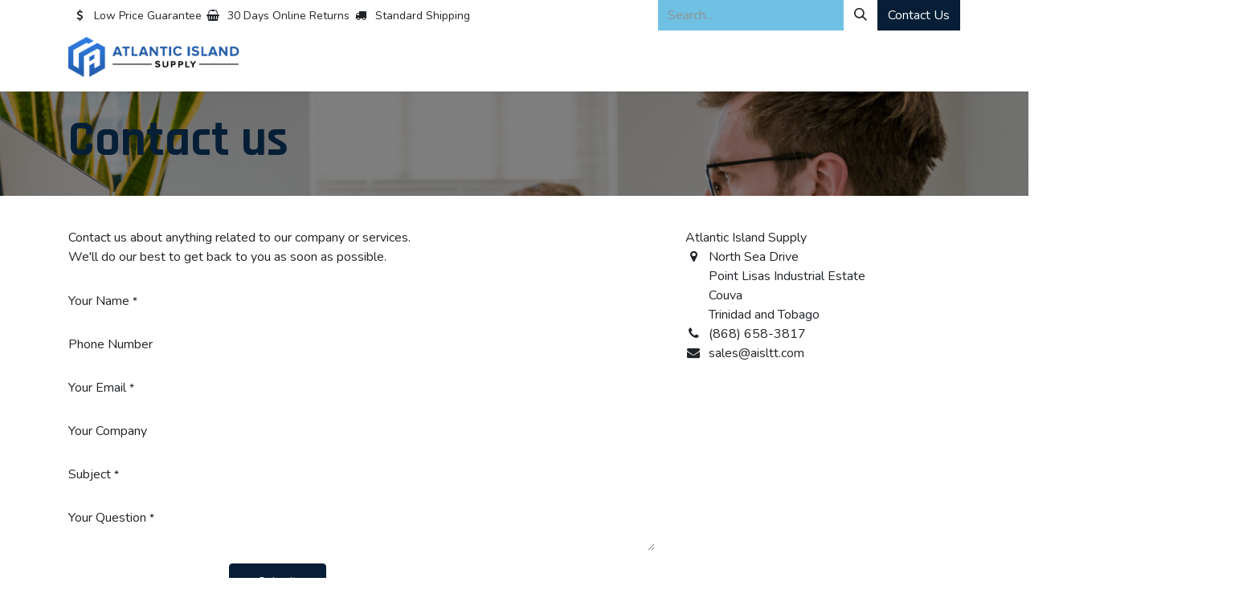

--- FILE ---
content_type: text/html; charset=utf-8
request_url: https://www.aisltt.com/contactus
body_size: 8268
content:
<!DOCTYPE html>
        
<html lang="en-US" data-website-id="1" data-main-object="website.page(18,)" data-add2cart-redirect="1">
    <head>
        <meta charset="utf-8"/>
        <meta http-equiv="X-UA-Compatible" content="IE=edge"/>
        <meta name="viewport" content="width=device-width, initial-scale=1"/>
        <meta name="generator" content="Odoo"/>
            
        <meta property="og:type" content="website"/>
        <meta property="og:title" content="Contact Us | Atlantic Island Supply"/>
        <meta property="og:site_name" content="Atlantic Island Supply"/>
        <meta property="og:url" content="https://www.aisltt.com/contactus"/>
        <meta property="og:image" content="https://www.aisltt.com/web/image/website/1/logo?unique=7950302"/>
            
        <meta name="twitter:card" content="summary_large_image"/>
        <meta name="twitter:title" content="Contact Us | Atlantic Island Supply"/>
        <meta name="twitter:image" content="https://www.aisltt.com/web/image/website/1/logo/300x300?unique=7950302"/>
        
        <link rel="canonical" href="https://www.aisltt.com/contactus"/>
        
        <link rel="preconnect" href="https://fonts.gstatic.com/" crossorigin=""/>
        <title>Contact Us | Atlantic Island Supply</title>
        <link type="image/x-icon" rel="shortcut icon" href="/web/image/website/1/favicon?unique=7950302"/>
        <link rel="preload" href="/web/static/src/libs/fontawesome/fonts/fontawesome-webfont.woff2?v=4.7.0" as="font" crossorigin=""/>
        <link type="text/css" rel="stylesheet" href="/web/assets/1/d88cbce/web.assets_frontend.min.css"/>
        <script id="web.layout.odooscript" type="text/javascript">
            var odoo = {
                csrf_token: "19c694f0cef319df7ce498c02da91037b7e7d7a0o1800848826",
                debug: "",
            };
        </script>
        <script type="text/javascript">
            odoo.__session_info__ = {"is_admin": false, "is_system": false, "is_public": true, "is_internal_user": false, "is_website_user": true, "uid": null, "is_frontend": true, "profile_session": null, "profile_collectors": null, "profile_params": null, "show_effect": true, "currencies": {"1": {"symbol": "\u20ac", "position": "after", "digits": [69, 2]}, "135": {"symbol": "$", "position": "after", "digits": [69, 2]}, "2": {"symbol": "$", "position": "before", "digits": [69, 2]}}, "quick_login": true, "bundle_params": {"lang": "en_US", "website_id": 1}, "test_mode": false, "websocket_worker_version": "18.0-7", "translationURL": "/website/translations", "cache_hashes": {"translations": "929b153ac3494f9d27f0d5205c0258e80dd93722"}, "geoip_country_code": "US", "geoip_phone_code": 1, "lang_url_code": "en"};
            if (!/(^|;\s)tz=/.test(document.cookie)) {
                const userTZ = Intl.DateTimeFormat().resolvedOptions().timeZone;
                document.cookie = `tz=${userTZ}; path=/`;
            }
        </script>
        <script type="text/javascript" defer="defer" src="/web/assets/1/83df011/web.assets_frontend_minimal.min.js" onerror="__odooAssetError=1"></script>
        <script type="text/javascript" defer="defer" data-src="/web/assets/1/1e17507/web.assets_frontend_lazy.min.js" onerror="__odooAssetError=1"></script>
        
        <!-- Google Tag Manager --><script>(function(w,d,s,l,i){w[l]=w[l]||[];w[l].push({'gtm.start':new Date().getTime(),event:'gtm.js'});var f=d.getElementsByTagName(s)[0],j=d.createElement(s),dl=l!='dataLayer'?'&l='+l:'';j.async=true;j.src='https://www.googletagmanager.com/gtm.js?id='+i+dl;f.parentNode.insertBefore(j,f);})(window,document,'script','dataLayer','GTM-MV3HVW6S');</script><!-- End Google Tag Manager -->
    </head>
    <body>



        <div id="wrapwrap" class="   ">
            <a class="o_skip_to_content btn btn-primary rounded-0 visually-hidden-focusable position-absolute start-0" href="#wrap">Skip to Content</a>
                <header id="top" data-anchor="true" data-name="Header" data-extra-items-toggle-aria-label="Extra items button" class="   o_header_standard" style=" ">
                    
    <nav data-name="Navbar" aria-label="Main" class="navbar navbar-expand-lg navbar-light o_colored_level o_cc o_header_force_no_radius d-none d-lg-block p-0 shadow-sm rounded-0 ">
        

            <div id="o_main_nav" class="o_main_nav">
                <div aria-label="Top" class="o_header_sales_three_top o_header_hide_on_scroll position-relative border-bottom z-1 o_border_contrast">
                    <div class="container d-flex justify-content-between gap-3 h-100">
                        <ul class="navbar-nav align-items-center gap-3 py-1">
                            
                            
        <li class="flex-basis-0 flex-grow-1 flex-shrink-0">
                <div data-name="Text" class="s_text_block d-flex flex-column flex-lg-row gap-1 gap-lg-4 align-items-lg-center mx-auto">
                    <small class="d-flex align-items-center">
                        <i class="fa fa-1x fa-fw fa-usd fa-stack me-1"></i>
                        Low Price Guarantee
                    </small>
                    <small class="d-flex align-items-center">
                        <i class="fa fa-1x fa-fw fa-shopping-basket fa-stack me-1"></i>
                        30 Days Online Returns
                    </small>
                    <small class="d-flex align-items-center">
                        <i class="fa fa-1x fa-fw fa-truck fa-stack me-1"></i>
                        Standard Shipping
                    </small>
                </div>
        </li>
                        </ul>
                        <ul class="navbar-nav">
                            
                            
        <li class="">
    <form method="get" class="o_searchbar_form s_searchbar_input h-100 z-0" action="/website/search" data-snippet="s_searchbar_input">
            <div role="search" class="input-group h-100">
        <input type="search" name="search" class="search-query form-control oe_search_box border-0 border-start rounded-0 border-0 bg-light" placeholder="Search..." data-search-type="all" data-limit="5" data-display-image="true" data-display-description="true" data-display-extra-link="true" data-display-detail="true" data-order-by="name asc"/>
        <button type="submit" aria-label="Search" title="Search" class="btn oe_search_button rounded-0 bg-o-color-4">
            <i class="oi oi-search"></i>
        </button>
    </div>

            <input name="order" type="hidden" class="o_search_order_by oe_unremovable" value="name asc"/>
            
    
        </form>
        </li>
                            
        <div class="oe_structure oe_structure_solo ">
            <section class="s_text_block oe_unremovable oe_unmovable" data-snippet="s_text_block" data-name="Text">
                <div class="container h-100">
                    <a href="/contactus" class="btn btn-primary btn_cta oe_unremovable btn_ca d-flex align-items-center h-100 rounded-0">Contact Us</a>
                </div>
            </section>
        </div>
                        </ul>
                    </div>
                </div>
                <div aria-label="Bottom" class="container d-flex align-items-center py-2">
                    
    <a data-name="Navbar Logo" href="/" class="navbar-brand logo me-4">
            
            <span role="img" aria-label="Logo of Atlantic Island Supply" title="Atlantic Island Supply"><img src="/web/image/website/1/logo/Atlantic%20Island%20Supply?unique=7950302" class="img img-fluid" width="95" height="40" alt="Atlantic Island Supply" loading="lazy"/></span>
        </a>
    
                    <div class="ms-auto">
                        <ul class="o_header_sales_three_small_links navbar-nav justify-content-end align-items-center gap-2 w-100 o_header_separator">
                            
        
            <li class="position-relative divider d-none"></li> 
            <li class="o_wsale_my_cart d-none position-relative">
                <a href="/shop/cart" aria-label="eCommerce cart" class="nav-link d-flex flex-row-reverse align-items-center text-uppercase fw-bold">
                    <div class="d-contains">
                        <sup class="my_cart_quantity badge bg-primary top-0 d-block ms-2 d-none" data-order-id="">0</sup>
                    </div>
                    <span class="">My Cart</span>
                </a>
            </li>
        
        
            <li class="o_wsale_my_wish d-none position-relative o_wsale_my_wish_hide_empty">
                <a href="/shop/wishlist" class="nav-link d-flex flex-row-reverse align-items-center text-uppercase fw-bold">
                    <div class="d-contains">
                        <sup class="my_wish_quantity o_animate_blink badge bg-primary top-0 d-block ms-2">0</sup>
                    </div>
                    <span class="">Wishlist</span>
                </a>
            </li>
        
                            
                            
        
        
                        </ul>
                        
    <ul role="menu" id="top_menu" class="nav navbar-nav top_menu o_menu_loading justify-content-end">
        

                            
    <li role="presentation" class="nav-item">
        <a role="menuitem" href="/" class="nav-link ">
            <span>Home</span>
        </a>
    </li>
    <li role="presentation" class="nav-item">
        <a role="menuitem" href="/shop" class="nav-link ">
            <span>All Products</span>
        </a>
    </li>
    <li role="presentation" class="nav-item">
        <a role="menuitem" href="/about" class="nav-link ">
            <span>About</span>
        </a>
    </li>
    <li role="presentation" class="nav-item">
        <a role="menuitem" href="/shop/category/scaffold-access-11" class="nav-link ">
            <span>Scaffold &amp; Access</span>
        </a>
    </li>
    <li role="presentation" class="nav-item">
        <a role="menuitem" href="/shop" class="nav-link ">
            <span>Products</span>
        </a>
    </li>
    <li role="presentation" class="nav-item">
        <a role="menuitem" href="/shop/category/asset-integrity-5" class="nav-link ">
            <span>Asset Integrity</span>
        </a>
    </li>
    <li role="presentation" class="nav-item">
        <a role="menuitem" href="/shop/category/industrial-equipment-19" class="nav-link ">
            <span>Industrial Rentals</span>
        </a>
    </li>
    <li role="presentation" class="nav-item">
        <a role="menuitem" href="/shop/category/mechanical-solutions-27" class="nav-link ">
            <span>Mechanical Solutions</span>
        </a>
    </li>
    <li role="presentation" class="nav-item">
        <a role="menuitem" href="/news" class="nav-link ">
            <span>News</span>
        </a>
    </li>
    <li role="presentation" class="nav-item">
        <a role="menuitem" href="/shop/category/microbial-protection-31" class="nav-link ">
            <span>Microbial Protection</span>
        </a>
    </li>
    <li role="presentation" class="nav-item">
        <a role="menuitem" href="/shop/category/wire-rope-rigging-33" class="nav-link ">
            <span>Products</span>
        </a>
    </li>
    <li role="presentation" class="nav-item">
        <a role="menuitem" href="/wire-rope-and-rigging/services" class="nav-link ">
            <span>Services</span>
        </a>
    </li>
                        
    </ul>
                    </div>
                </div>
            </div>
        
    </nav>
    <nav data-name="Navbar" aria-label="Mobile" class="navbar  navbar-light o_colored_level o_cc o_header_mobile d-block d-lg-none shadow-sm o_header_force_no_radius">
        

        <div class="o_main_nav container flex-wrap justify-content-between">
            
    <a data-name="Navbar Logo" href="/" class="navbar-brand logo ">
            
            <span role="img" aria-label="Logo of Atlantic Island Supply" title="Atlantic Island Supply"><img src="/web/image/website/1/logo/Atlantic%20Island%20Supply?unique=7950302" class="img img-fluid" width="95" height="40" alt="Atlantic Island Supply" loading="lazy"/></span>
        </a>
    
            <ul class="o_header_mobile_buttons_wrap navbar-nav flex-row align-items-center gap-2 mb-0">
        
            <li class=" divider d-none"></li> 
            <li class="o_wsale_my_cart d-none ">
                <a href="/shop/cart" aria-label="eCommerce cart" class="o_navlink_background_hover btn position-relative rounded-circle border-0 p-1 text-reset">
                    <div class="">
                        <i class="fa fa-shopping-cart fa-stack"></i>
                        <sup class="my_cart_quantity badge bg-primary position-absolute top-0 end-0 mt-n1 me-n1 rounded-pill d-none" data-order-id="">0</sup>
                    </div>
                </a>
            </li>
        
        
            <li class="o_wsale_my_wish d-none  o_wsale_my_wish_hide_empty">
                <a href="/shop/wishlist" class="o_navlink_background_hover btn position-relative rounded-circle border-0 p-1 text-reset">
                    <div class="">
                        <i class="fa fa-1x fa-heart fa-stack"></i>
                        <sup class="my_wish_quantity o_animate_blink badge bg-primary position-absolute top-0 end-0 mt-n1 me-n1">0</sup>
                    </div>
                </a>
            </li>
        
                <li class="o_not_editable">
                    <button class="nav-link btn me-auto p-2" type="button" data-bs-toggle="offcanvas" data-bs-target="#top_menu_collapse_mobile" aria-controls="top_menu_collapse_mobile" aria-expanded="false" aria-label="Toggle navigation">
                        <span class="navbar-toggler-icon"></span>
                    </button>
                </li>
            </ul>
            <div id="top_menu_collapse_mobile" class="offcanvas offcanvas-end o_navbar_mobile">
                <div class="offcanvas-header justify-content-end o_not_editable">
                    <button type="button" class="nav-link btn-close" data-bs-dismiss="offcanvas" aria-label="Close"></button>
                </div>
                <div class="offcanvas-body d-flex flex-column justify-content-between h-100 w-100">
                    <ul class="navbar-nav">
                        
                        
        <li class="">
    <form method="get" class="o_searchbar_form s_searchbar_input " action="/website/search" data-snippet="s_searchbar_input">
            <div role="search" class="input-group mb-3">
        <input type="search" name="search" class="search-query form-control oe_search_box rounded-start-pill text-bg-light ps-3 border-0 bg-light" placeholder="Search..." data-search-type="all" data-limit="0" data-display-image="true" data-display-description="true" data-display-extra-link="true" data-display-detail="true" data-order-by="name asc"/>
        <button type="submit" aria-label="Search" title="Search" class="btn oe_search_button rounded-end-pill bg-o-color-3 pe-3">
            <i class="oi oi-search"></i>
        </button>
    </div>

            <input name="order" type="hidden" class="o_search_order_by oe_unremovable" value="name asc"/>
            
    
        </form>
        </li>
                        
    <ul role="menu" class="nav navbar-nav top_menu  ">
        

                            
    <li role="presentation" class="nav-item">
        <a role="menuitem" href="/" class="nav-link ">
            <span>Home</span>
        </a>
    </li>
    <li role="presentation" class="nav-item">
        <a role="menuitem" href="/shop" class="nav-link ">
            <span>All Products</span>
        </a>
    </li>
    <li role="presentation" class="nav-item">
        <a role="menuitem" href="/about" class="nav-link ">
            <span>About</span>
        </a>
    </li>
    <li role="presentation" class="nav-item">
        <a role="menuitem" href="/shop/category/scaffold-access-11" class="nav-link ">
            <span>Scaffold &amp; Access</span>
        </a>
    </li>
    <li role="presentation" class="nav-item">
        <a role="menuitem" href="/shop" class="nav-link ">
            <span>Products</span>
        </a>
    </li>
    <li role="presentation" class="nav-item">
        <a role="menuitem" href="/shop/category/asset-integrity-5" class="nav-link ">
            <span>Asset Integrity</span>
        </a>
    </li>
    <li role="presentation" class="nav-item">
        <a role="menuitem" href="/shop/category/industrial-equipment-19" class="nav-link ">
            <span>Industrial Rentals</span>
        </a>
    </li>
    <li role="presentation" class="nav-item">
        <a role="menuitem" href="/shop/category/mechanical-solutions-27" class="nav-link ">
            <span>Mechanical Solutions</span>
        </a>
    </li>
    <li role="presentation" class="nav-item">
        <a role="menuitem" href="/news" class="nav-link ">
            <span>News</span>
        </a>
    </li>
    <li role="presentation" class="nav-item">
        <a role="menuitem" href="/shop/category/microbial-protection-31" class="nav-link ">
            <span>Microbial Protection</span>
        </a>
    </li>
    <li role="presentation" class="nav-item">
        <a role="menuitem" href="/shop/category/wire-rope-rigging-33" class="nav-link ">
            <span>Products</span>
        </a>
    </li>
    <li role="presentation" class="nav-item">
        <a role="menuitem" href="/wire-rope-and-rigging/services" class="nav-link ">
            <span>Services</span>
        </a>
    </li>
                        
    </ul>
                        
        <li class="">
                <div data-name="Text" class="s_text_block d-flex flex-column flex-lg-row gap-1 gap-lg-4 align-items-lg-center mt-2 border-top pt-2 o_border_contrast">
                    <small class="d-flex align-items-center">
                        <i class="fa fa-1x fa-fw fa-usd fa-stack me-1"></i>
                        Low Price Guarantee
                    </small>
                    <small class="d-flex align-items-center">
                        <i class="fa fa-1x fa-fw fa-shopping-basket fa-stack me-1"></i>
                        30 Days Online Returns
                    </small>
                    <small class="d-flex align-items-center">
                        <i class="fa fa-1x fa-fw fa-truck fa-stack me-1"></i>
                        Standard Shipping
                    </small>
                </div>
        </li>
                        
                    </ul>
                    <ul class="navbar-nav gap-2 mt-3 w-100">
                        
                        
                        
        
        
                        
        <div class="oe_structure oe_structure_solo ">
            <section class="s_text_block oe_unremovable oe_unmovable" data-snippet="s_text_block" data-name="Text">
                <div class="container">
                    <a href="/contactus" class="btn btn-primary btn_cta oe_unremovable btn_ca w-100">Contact Us</a>
                </div>
            </section>
        </div>
                    </ul>
                </div>
            </div>
        </div>
    
    </nav>
    
        </header>
                <main>
                    
            <span class="hidden" data-for="contactus_form" data-values="{&#39;email_to&#39;: &#39;sales@aisltt.com&#39;, &#39;name&#39;: &#39;&#39;, &#39;phone&#39;: &#39;&#39;, &#39;email_from&#39;: &#39;&#39;, &#39;company&#39;: &#39;&#39;, &#39;subject&#39;: &#39;&#39;}"></span>
            <div id="wrap" class="oe_structure oe_empty">
                <section class="s_title parallax s_parallax_is_fixed bg-black-50 pt24 pb24" data-vcss="001" data-snippet="s_title" data-scroll-background-ratio="1">
                    <span class="s_parallax_bg oe_img_bg" style="background-image: url(&#39;/web/image/website.s_banner_default_image&#39;); background-position: 50% 0;"></span>
                    <div class="o_we_bg_filter bg-black-50"></div>
                    <div class="container">
                        <h1>Contact us</h1>
                    </div>
                </section>
                <section class="s_text_block pt40 pb40 o_colored_level " data-snippet="s_text_block">
                    <div class="container s_allow_columns">
                        <div class="row">
                            <div class="col-lg-8 mt-4 mt-lg-0">
                                <p>
                                    Contact us about anything related to our company or services.<br/>
                                    We'll do our best to get back to you as soon as possible.
                                </p>
                                <section class="s_website_form" data-vcss="001" data-snippet="s_website_form">
                                    <div class="container">
                                        <form id="contactus_form" action="/website/form/" method="post" enctype="multipart/form-data" class="o_mark_required" data-mark="*" data-model_name="mail.mail" data-success-mode="redirect" data-success-page="/contactus-thank-you" data-pre-fill="true">
                                            <div class="s_website_form_rows row s_col_no_bgcolor">
                                                <div class="py-2 col-12 s_website_form_field s_website_form_custom s_website_form_required" data-type="char" data-name="Field">
                                                    <div class="row s_col_no_resize s_col_no_bgcolor">
                                                        <label class="col-form-label col-sm-auto s_website_form_label form-label" style="width: 200px" for="contact1">
                                                            <span class="s_website_form_label_content">Your Name</span>
                                                            <span class="s_website_form_mark"> *</span>
                                                        </label>
                                                        <div class="col-sm">
                                                            <input id="contact1" type="text" class="form-control s_website_form_input" name="name" required="" data-fill-with="name"/>
                                                        </div>
                                                    </div>
                                                </div>
                                                <div class="py-2 col-12 s_website_form_field s_website_form_custom" data-type="char" data-name="Field">
                                                    <div class="row s_col_no_resize s_col_no_bgcolor">
                                                        <label class="col-form-label col-sm-auto s_website_form_label form-label" style="width: 200px" for="contact2">
                                                            <span class="s_website_form_label_content">Phone Number</span>
                                                        </label>
                                                        <div class="col-sm">
                                                            <input id="contact2" type="tel" class="form-control s_website_form_input" name="phone" data-fill-with="phone"/>
                                                        </div>
                                                    </div>
                                                </div>
                                                <div class="py-2 col-12 s_website_form_field s_website_form_required s_website_form_model_required" data-type="email" data-name="Field">
                                                    <div class="row s_col_no_resize s_col_no_bgcolor">
                                                        <label class="col-form-label col-sm-auto s_website_form_label form-label" style="width: 200px" for="contact3">
                                                            <span class="s_website_form_label_content">Your Email</span>
                                                            <span class="s_website_form_mark"> *</span>
                                                        </label>
                                                        <div class="col-sm">
                                                            <input id="contact3" type="email" class="form-control s_website_form_input" name="email_from" required="" data-fill-with="email"/>
                                                        </div>
                                                    </div>
                                                </div>
                                                <div class="py-2 col-12 s_website_form_field s_website_form_custom" data-type="char" data-name="Field">
                                                    <div class="row s_col_no_resize s_col_no_bgcolor">
                                                        <label class="col-form-label col-sm-auto s_website_form_label form-label" style="width: 200px" for="contact4">
                                                            <span class="s_website_form_label_content">Your Company</span>
                                                        </label>
                                                        <div class="col-sm">
                                                            <input id="contact4" type="text" class="form-control s_website_form_input" name="company" data-fill-with="commercial_company_name"/>
                                                        </div>
                                                    </div>
                                                </div>
                                                <div class="py-2 col-12 s_website_form_field s_website_form_required s_website_form_model_required" data-type="char" data-name="Field">
                                                    <div class="row s_col_no_resize s_col_no_bgcolor">
                                                        <label class="col-form-label col-sm-auto s_website_form_label form-label" style="width: 200px" for="contact5">
                                                            <span class="s_website_form_label_content">Subject</span>
                                                            <span class="s_website_form_mark"> *</span>
                                                        </label>
                                                        <div class="col-sm">
                                                            <input id="contact5" type="text" class="form-control s_website_form_input" name="subject" required=""/>
                                                        </div>
                                                    </div>
                                                </div>
                                                <div class="py-2 col-12 s_website_form_field s_website_form_custom s_website_form_required" data-type="text" data-name="Field">
                                                    <div class="row s_col_no_resize s_col_no_bgcolor">
                                                        <label class="col-form-label col-sm-auto s_website_form_label form-label" style="width: 200px" for="contact6">
                                                            <span class="s_website_form_label_content">Your Question</span>
                                                            <span class="s_website_form_mark"> *</span>
                                                        </label>
                                                        <div class="col-sm">
                                                            <textarea id="contact6" class="form-control s_website_form_input" name="description" required=""></textarea>
                                                        </div>
                                                    </div>
                                                </div>
                                                <div class="py-2 col-12 s_website_form_field s_website_form_dnone">
                                                    <div class="row s_col_no_resize s_col_no_bgcolor">
                                                        <label class="col-form-label col-sm-auto s_website_form_label form-label" style="width: 200px" for="contact7">
                                                            <span class="s_website_form_label_content">Email To</span>
                                                        </label>
                                                        <div class="col-sm">
                                                            <input id="contact7" type="hidden" class="form-control s_website_form_input" name="email_to"/>
                                                        <input type="hidden" value="0239118305c665d6e01e5a799ce6f343a9c63b186bca6246f859bf8fbf1387f2" class="form-control s_website_form_input s_website_form_custom" name="website_form_signature"/></div>
                                                    </div>
                                                </div>
                                                <div class="py-2 col-12 s_website_form_submit" data-name="Submit Button">
                                                    <div style="width: 200px;" class="s_website_form_label"></div>
                                                    <a href="#" role="button" class="btn btn-primary btn-lg s_website_form_send">Submit</a>
                                                    <span id="s_website_form_result"></span>
                                                </div>
                                            </div>
                                        </form>
                                    </div>
                                </section>
                            </div>
                            <div class="col-lg-4 mt-4 mt-lg-0">
                                <ul class="list-unstyled mb-0 ps-2">
                                    <li>Atlantic Island Supply</li>
                                    <li class="d-flex align-items-baseline"><i class="fa fa-map-marker fa-fw me-2"></i><span class="o_force_ltr">North Sea Drive<br>Point Lisas Industrial Estate<br>Couva  <br>Trinidad and Tobago</span></li>
                                    <li><i class="fa fa-phone fa-fw me-2"></i><span class="o_force_ltr">(868) 658-3817</span></li>
                                    <li><i class="fa fa-1x fa-fw fa-envelope me-2"></i><span>sales@aisltt.com</span></li>
                                </ul>
                            </div>
                        </div>
                    </div>
                </section>
            </div>
        
        <div id="o_shared_blocks" class="oe_unremovable"></div>
                </main>
                <footer id="bottom" data-anchor="true" data-name="Footer" class="o_footer o_colored_level o_cc ">
                    <div id="footer" class="oe_structure oe_structure_solo">
      <section class="s_text_block o_colored_level pt96 pb48" data-snippet="s_text_block" data-name="Text" style="background-image: none;">
        <div class="container">
          <div class="row">
            <div class="pb16 o_colored_level pt0 col-lg-3">
              <h5>
                <b>About AISL</b>
              </h5>
              <ul class="list-unstyled">
                <li class="list-item py-1">Atlantic Island Supply offers specialty services and the sale and rental of a variety of industrial products that are designed to protect the life of your assets and get your job done safely and efficiently.</li>
              </ul>
              <ul class="list-unstyled">
                <li class="list-item py-1"><span class="fa fa-1x fa-facebook-f fa-fw me-2 rounded rounded-circle text-o-color-5" data-bs-original-title="" title="" aria-describedby="tooltip738032" style="font-size: 16px;"></span>&nbsp;&nbsp;<span class="fa fa-1x fa-fw fa-twitter me-2 rounded rounded-circle text-o-color-5" data-bs-original-title="" title="" aria-describedby="tooltip738032" style="font-size: 16px;"></span>&nbsp; &nbsp;<span class="fa fa-1x fa-fw me-2 rounded rounded-circle text-o-color-5 fa-vimeo img-thumbnail" data-bs-original-title="" title="" aria-describedby="tooltip738032" style="font-size: 16px;"></span></li>
              </ul>
            </div>
            <div class="pb16 o_colored_level col-lg-2 offset-lg-1">
              <h5>
                <b>Quick Links</b>
              </h5>
              <ul class="list-unstyled">
                <li class="py-1">
                  <a href="/about" data-bs-original-title="" title="" aria-describedby="tooltip694996">
                    <font class="text-o-color-2" data-bs-original-title="" title="" aria-describedby="tooltip827356">About</font>
                  </a>
                </li>
                <li class="py-1">
                  <a href="/shop" data-bs-original-title="" title="" aria-describedby="tooltip130513">
                    <font class="text-o-color-2">Products</font>
                  </a>
                </li>
                <li class="py-1">
                  <a href="/shop/category/wire-rope-rigging-33" data-bs-original-title="" title="">
                    <font class="text-o-color-4">Rigging</font>
                  </a>
                </li>
                <li class="py-1">
                  <a href="/news" data-bs-original-title="" title="">
                    <font class="text-o-color-2" data-bs-original-title="" title="" aria-describedby="tooltip528648">News</font>
                  </a>
                </li>
                <li class="py-1">
                  <a href="https://www.aisltt.com/new-home#" data-bs-original-title="" title="">
                    <font class="text-o-color-2">Contact</font>
                  </a>
                </li>
              </ul>
            </div>
            <div class="pb16 o_colored_level col-lg-3">
              <h5>
                <b>Help</b>
              </h5>
              <ul class="list-unstyled">
                <li class="py-1">
                  <a href="/website/social/facebook" target="_blank" data-bs-original-title="" title="">
                    <font class="text-o-color-2">FAQ</font>
                  </a>
                </li>
                <li class="py-1">
                  <a href="/website/social/twitter" target="_blank" data-bs-original-title="" title="">
                    <font class="text-o-color-2">Get A Quote</font>
                  </a>
                </li>
                <li class="py-1">
                  <a href="/website/social/linkedin" target="_blank" data-bs-original-title="" title="" aria-describedby="tooltip803156">
                    <font class="text-o-color-2">My Account</font>
                  </a>
                </li>
                <li class="py-1">
                  <a href="/website/social/instagram" target="_blank" data-bs-original-title="" title="" aria-describedby="tooltip209066">
                    <font class="text-o-color-2">Terms of Use</font>
                  </a>
                </li>
                <li class="py-1">
                  <a href="/website/social/instagram" target="_blank" data-bs-original-title="" title="" aria-describedby="tooltip209066">
                    <font class="text-o-color-2">Privacy Policy</font>
                  </a>
                </li>
              </ul>
            </div>
            <div class="pb16 col-lg-3 o_colored_level">
              <h5>
                <img class="img-fluid o_we_custom_image" src="/web/image/3737-7de5fa0f/Log%28Aisl%29.png" alt="" data-bs-original-title="" title="" aria-describedby="tooltip81122" loading="lazy" data-original-id="3736" data-original-src="/web/image/3736-8bf4f3a8/Log%28Aisl%29.png" data-mimetype="image/png" data-resize-width="485"/>
                <br/>
              </h5>
              <ul class="list-unstyled">
                <li class="py-1"><i class="fa fa-fw fa-map-marker me-2 rounded rounded-circle text-o-color-2" data-bs-original-title="" title="" aria-describedby="tooltip738032" style="background-color: rgba(255, 0, 0, 0);"></i> North Sea Drive, Point Lisas Industrial Estate, Couva, Trinidad &amp; Tobago </li>
                <li class="py-1"><span class="fa fa-envelope-o fa-fw me-2 rounded rounded-circle text-o-color-2" data-bs-original-title="" title="" aria-describedby="tooltip738032" style="font-size: 16px; background-color: rgba(255, 0, 0, 0);"></span>&nbsp; &nbsp;Sales@aisltt.com</li>
                <li class="py-1">
                  <br/>
                </li>
                <li class="py-1">
                  </li>
              </ul>
            </div>
          </div>
        </div>
      </section>
    </div>
  <div class="o_footer_copyright o_colored_level o_cc" data-name="Copyright">
                        <div class="container py-3">
                            <div class="row">
                                <div class="col-sm text-center text-sm-start text-muted">
                                    <span class="o_footer_copyright_name me-2">Copyright © 2024 Atlantic Island Supply Ltd. All rights reserved.</span>
        
        
                                </div>
                                <div class="col-sm text-center text-sm-end o_not_editable">
        <div class="o_brand_promotion">
        Powered by 
            <a target="_blank" class="badge text-bg-light" href="http://www.odoo.com?utm_source=db&amp;utm_medium=website">
                <img alt="Odoo" src="/web/static/img/odoo_logo_tiny.png" width="62" height="20" style="width: auto; height: 1em; vertical-align: baseline;" loading="lazy"/>
            </a>
        - 
                    The #1 <a target="_blank" href="http://www.odoo.com/app/ecommerce?utm_source=db&amp;utm_medium=website">Open Source eCommerce</a>
                
        </div>
                                </div>
                            </div>
                        </div>
                    </div>
                </footer>
            </div>
            <script id="tracking_code" async="async" src="https://www.googletagmanager.com/gtag/js?id=G-TPZJ0K3C5S"></script>
            <script id="tracking_code_config">
                window.dataLayer = window.dataLayer || [];
                function gtag(){dataLayer.push(arguments);}
                gtag('consent', 'default', {
                    'ad_storage': 'denied',
                    'ad_user_data': 'denied',
                    'ad_personalization': 'denied',
                    'analytics_storage': 'denied',
                });
                gtag('js', new Date());
                gtag('config', 'G-TPZJ0K3C5S');
                function allConsentsGranted() {
                    gtag('consent', 'update', {
                        'ad_storage': 'granted',
                        'ad_user_data': 'granted',
                        'ad_personalization': 'granted',
                        'analytics_storage': 'granted',
                    });
                }
                    allConsentsGranted();
            </script>
        <!-- Google Tag Manager (noscript) --><noscript><iframe src="https://www.googletagmanager.com/ns.html?id=GTM-MV3HVW6S" height="0" width="0" style="display:none;visibility:hidden"></iframe></noscript><!-- End Google Tag Manager (noscript) -->
        </body>
</html>